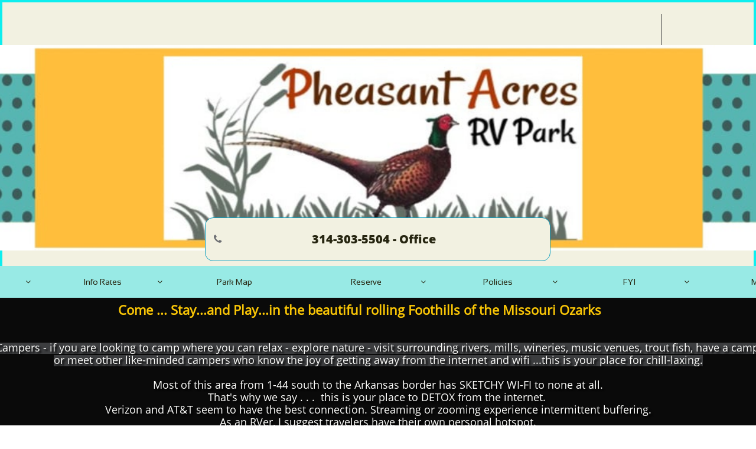

--- FILE ---
content_type: text/html
request_url: https://pheasantacresrv.com/day-visitors
body_size: 8815
content:
<!DOCTYPE html PUBLIC "-//W3C//DTD XHTML 1.0 Transitional//EN" "http://www.w3.org/TR/xhtml1/DTD/xhtml1-transitional.dtd">
<html xmlns="http://www.w3.org/1999/xhtml">
<head>
<title>Day Visitors</title>
<meta http-equiv="Content-Type" content="text/html; charset=utf-8"/>
<meta http-equiv="X-UA-Compatible" content="IE=edge">
<meta name="SKYPE_TOOLBAR" content="SKYPE_TOOLBAR_PARSER_COMPATIBLE"/>
<meta name="HandheldFriendly" content="True" />
<meta name="MobileOptimized" content="1024" />
<meta name="viewport" content="width=1024" /> 
<meta name="twitter:card" content="summary"/>
<meta property="og:image" content="https://storage.googleapis.com/wzsitethumbnails/site-47945796/800x500.jpg"/>
<meta property="og:image:width" content="800"/>
<meta property="og:image:height" content="500"/>

<script type="text/javascript">
var _fc;window.getInsights=function(a,b){_fc||(_fc=a,a=null),window.AMInsights?(_fc&&(_fc(window.AMInsights),_fc=null),a&&a(window.AMInsights)):(b=b||25,setTimeout(function(){window.getInsights(a,2*b)},b))};
</script>
<script type="text/javascript" src="https://149B4.wpc.azureedge.net/80149B4/insights/t.js?brand=homestead&v=g-202410240710355259" async></script>
<script type="text/javascript">
window.getInsights(function(insights){insights.init('5e758ebd-f991-46c7-b3bb-5a029b371f79');});
</script>

<link rel='stylesheet' type='text/css' href='https://components.mywebsitebuilder.com/g-202410240710355259/viewer-homestead/viewer.css'/>

<script type='text/javascript'>
var PageData = {"baseAddress":"pheasantacresrv.com","ServicesBasePath":"https://te-viewer.mywebsitebuilder.com","isTablet":false,"siteSettings":{"behanceSocialLinkId":"{\"type\":\"behance\",\"title\":\"Behance\",\"url\":\"http://www.behance.com\"}","dribbbleSocialLinkId":"{\"type\":\"dribbble\",\"title\":\"Dribbble\",\"url\":\"http://www.dribbble.com\"}","enableColumnsGrid":"false","etsySocialLinkId":"{\"type\":\"etsy\",\"title\":\"Etsy\",\"url\":\"http://www.etsy.com\"}","facebookSocialLinkId":"{\"type\":\"facebook\",\"title\":\"Facebook\",\"url\":\"https://www.facebook.com/PheasantAcresRVPark//\"}","flickrSocialLinkId":"{\"type\":\"flickr\",\"title\":\"Flickr\",\"url\":\"http://www.flickr.com\"}","googlePlusSocialLinkId":"{\"type\":\"googlePlus\",\"title\":\"Google+\",\"url\":\"https://www.visitmo.com/pheasant-acres-rv-park.aspx\"}","instagramSocialLinkId":"{\"type\":\"instagram\",\"title\":\"Instagram\",\"url\":\"http://www.instagram.com\"}","isFirstMobileUse":"true","isFirstPreview":"true","linkedinSocialLinkId":"{\"type\":\"linkedin\",\"title\":\"LinkedIn\",\"url\":\"\"}","picasaSocialLinkId":"{\"type\":\"picasa\",\"title\":\"Picasa\",\"url\":\"http://www.picasa.com\"}","pinterestSocialLinkId":"{\"type\":\"pinterest\",\"title\":\"Pinterest\",\"url\":\"\"}","redditSocialLinkId":"{\"type\":\"reddit\",\"title\":\"Reddit\",\"url\":\"http://www.reddit.com\"}","renrenSocialLinkId":"{\"type\":\"renren\",\"title\":\"Renren\",\"url\":\"http://www.renren.com\"}","showAlwaysColumnsGrid":"false","soundCloudSocialLinkId":"{\"type\":\"soundCloud\",\"title\":\"SoundCloud\",\"url\":\"http://www.soundcloud.com\"}","tripAdvisorSocialLinkId":"{\"type\":\"tripAdvisor\",\"title\":\"Trip Advisor\",\"url\":\"http://www.tripadvisor.com\"}","tumblrSocialLinkId":"{\"type\":\"tumblr\",\"title\":\"Tumblr\",\"url\":\"http://www.tumblr.com\"}","twitterSocialLinkId":"{\"type\":\"twitter\",\"title\":\"Twitter\",\"url\":\"\"}","vimeoSocialLinkId":"{\"type\":\"vimeo\",\"title\":\"Vimeo\",\"url\":\"http://www.vimeo.com\"}","vkSocialLinkId":"{\"type\":\"vk\",\"title\":\"VK\",\"url\":\"http://www.vk.com\"}","weiboSocialLinkId":"{\"type\":\"weibo\",\"title\":\"Weibo\",\"url\":\"http://www.weibo.com\"}","youtubeSocialLinkId":"{\"type\":\"youtube\",\"title\":\"Youtube\",\"url\":\"\"}"},"defaultAjaxPageID":"id1563689562150","PageNotFound":false};
var Global = {"FacebookAppID":"744137685644053","IsMobileView":false,"IsTabletView":false,"IsMobileClient":false,"CloudflareOptions":6,"SiteID":47945796};
var SiteInformation = {"groupId":47945796,"isPublished":false,"limitations":{"video":{"limitation":{"isLimited":true},"dialog":{"isDiscount":false}},"pages":{"limitation":{"isLimited":true},"dialog":{"isDiscount":false}},"ecommerce":{"limitation":{"isLimited":true},"dialog":{"isDiscount":false}},"publish":{"limitation":{"isLimited":true},"dialog":{"isDiscount":false}},"stats":{"limitation":{"isLimited":false},"dialog":{"isDiscount":false}},"storage":{"limitation":{"isLimited":true},"dialog":{"isDiscount":false}},"file":{"limitation":{"isLimited":true},"dialog":{"isDiscount":false}},"premium":{"limitation":{"isLimited":false},"dialog":{"isDiscount":false}},"mobile":{"limitation":{"isLimited":false},"dialog":{"isDiscount":false}},"newSites":{"limitation":{"isLimited":true},"dialog":{"isDiscount":false}},"favicon":{"limitation":{"isLimited":true},"dialog":{"isDiscount":false}},"embedded":{"limitation":{"isLimited":true},"dialog":{"isDiscount":false}},"bannerFeature":{"limitation":{"isLimited":false},"dialog":{"isDiscount":false}},"history":{"limitation":{"isLimited":true},"dialog":{"isDiscount":false}},"posts":{"limitation":{"isLimited":true},"dialog":{"isDiscount":false}},"hdvideo":{"limitation":{"isLimited":true},"dialog":{"isDiscount":false}},"totalPages":{"limitation":{"isLimited":true},"dialog":{"isDiscount":false}},"advancedStats":{"limitation":{"isLimited":false},"dialog":{"isDiscount":false}},"form":{"limitation":{"isLimited":true},"dialog":{"isDiscount":false}}},"isPremium":true,"isSaved":false,"siteType":0,"isTemplate":false,"baseVersion":"90029300","isFirstSiteVersion":false,"hasSites":false,"storeInformation":{},"appMarketInformation":{}};
var Settings = {"UserStorageUrlsMap":{"2":"https://wzukusers.blob.core.windows.net/user-{0}/","6":"https://storage.googleapis.com/wzukusers/user-{0}/","61":"https://storage.googleapis.com/wzukusers/user-{0}/","100":"https://storage.googleapis.com/te-hosted-sites/user-{0}/","105":"https://storage.googleapis.com/te-sitey-sites/user-{0}/","103":"https://storage.googleapis.com/te-websitebuilder-sites/user-{0}/","102":"https://storage.googleapis.com/te-sitelio-sites/user-{0}/","106":"https://storage.googleapis.com/te-sitebuilder-sites/user-{0}/"},"WebzaiStorageUrlsMap":{"2":"https://wzuk.blob.core.windows.net/assets/","6":"https://storage.googleapis.com/wzuk/assets/","61":"https://storage.googleapis.com/wzuk/assets/"},"InsightsTrackerUrl":"https://149B4.wpc.azureedge.net/80149B4/insights","GoogleMapsApiKey":"AIzaSyDQtuw04WyGWiY3JULv0HDpHdTK16H4_nI","RecaptchaSiteKey":"6LeCLkUUAAAAABEGEwlYoLyKNxIztJfM2okdeb2V","StaticContentUrl":"https://webzaidev.blob.core.windows.net/","ServiceAddress":"https://te-viewer.mywebsitebuilder.com","ApplicationRoot":"https://components.mywebsitebuilder.com/g-202410240710355259","Brand":103,"ApplicationDomain":"homestead.com","YoutubeApiKey":"AIzaSyArOiK2GZNoSkBzk6yqkfMFJDk7KAxLp8o","AppsIframeRoot":"https://components.mywebsitebuilder.com","AppVersion":"g-202410240710355259","DevelopmentMode":"","ServiceEndpoints":{"Store":{"EmbedApi":"https://embed.mywebsitebuilder.com/dist/src/","PublicApi":"https://api.mywebsitebuilder.com/v1/"},"Storage":null},"ImageProxy":"https://images.builderservices.io/s/?","DataProxy":"https://data.mywebsitebuilder.com","IsApiPartner":true,"FacebookAppId":"744137685644053","BrandName":"homestead","RaygunSettings":null,"FreeBannerUrl":""};

</script>
<script src='https://components.mywebsitebuilder.com/g-202410240710355259/viewer/viewer.js' type='text/javascript'></script>

<script src='https://storage.googleapis.com/wzukusers/user-32454251/sites/47945796/5ab18284dd4b03dOxxna/071c1252e1ba4adaae54a44f9b079feb.js?1739125130' type='text/javascript'></script>
<script src='https://storage.googleapis.com/wzukusers/user-32454251/sites/47945796/5ab18284dd4b03dOxxna/1676386df63d46a5a4e3e450d454a8e4.js?1739125130' type='text/javascript'></script>
<script src='https://storage.googleapis.com/wzukusers/user-32454251/sites/47945796/5ab18284dd4b03dOxxna/327149cbf7ad458b87f7794f312dd9fa.js?1739125130' type='text/javascript'></script>
<script type='text/javascript'>
var SiteFilesMap = {"page-id1343569893637":"https://storage.googleapis.com/wzukusers/user-32454251/sites/47945796/5ab18284dd4b03dOxxna/b8f5208432bb4d769e6203fb9e8b2692.js","page-1377175575657":"https://storage.googleapis.com/wzukusers/user-32454251/sites/47945796/5ab18284dd4b03dOxxna/0eb51a77d1d44989a76735da11b5dec9.js","page-1377175679108":"https://storage.googleapis.com/wzukusers/user-32454251/sites/47945796/5ab18284dd4b03dOxxna/24b0c6fdaef34e53ba88db9318c2b912.js","page-1377175633709":"https://storage.googleapis.com/wzukusers/user-32454251/sites/47945796/5ab18284dd4b03dOxxna/a01fe775907e493f989e878f2304885b.js","page-id1522701232417":"https://storage.googleapis.com/wzukusers/user-32454251/sites/47945796/5ab18284dd4b03dOxxna/46a3196344c440188c346299e29927a9.js","page-id1523921536154":"https://storage.googleapis.com/wzukusers/user-32454251/sites/47945796/5ab18284dd4b03dOxxna/ZjjDiLEWbVq0gkc0ULLP.js","page-id1523921536260":"https://storage.googleapis.com/wzukusers/user-32454251/sites/47945796/5ab18284dd4b03dOxxna/7b155d9a97914e8a9d35cf2396ed5a55.js","page-id1555277120335":"https://storage.googleapis.com/wzukusers/user-32454251/sites/47945796/5ab18284dd4b03dOxxna/07e1f6ccb71045cd8c00bc3fc0d00490.js","page-id1555282090702":"https://storage.googleapis.com/wzukusers/user-32454251/sites/47945796/5ab18284dd4b03dOxxna/403d0bcd13ad4b698f6f355823ff9b54.js","page-id1558543621322":"https://storage.googleapis.com/wzukusers/user-32454251/sites/47945796/5ab18284dd4b03dOxxna/e86f79a5170e418791d394ca98f74055.js","page-id1562009539004":"https://storage.googleapis.com/wzukusers/user-32454251/sites/47945796/5ab18284dd4b03dOxxna/464a9aac8abe4e6dad07dafa00d690a8.js","page-id1562089730511":"https://storage.googleapis.com/wzukusers/user-32454251/sites/47945796/5ab18284dd4b03dOxxna/435b30bd4d444861928cf12c745dcac3.js","page-id1562348661143":"https://storage.googleapis.com/wzukusers/user-32454251/sites/47945796/5ab18284dd4b03dOxxna/abaa190f277e40c6bd21ee824fb60028.js","page-id1562605455333":"https://storage.googleapis.com/wzukusers/user-32454251/sites/47945796/5ab18284dd4b03dOxxna/6f13b709d9ba4c2291b5beebc729913e.js","page-id1563689562150":"https://storage.googleapis.com/wzukusers/user-32454251/sites/47945796/5ab18284dd4b03dOxxna/1676386df63d46a5a4e3e450d454a8e4.js","page-id1571872376368":"https://storage.googleapis.com/wzukusers/user-32454251/sites/47945796/5ab18284dd4b03dOxxna/df5a1388dc064a0d91e7f74d8e4a0255.js","page-id1579214708668":"https://storage.googleapis.com/wzukusers/user-32454251/sites/47945796/5ab18284dd4b03dOxxna/a94c1b11bfbf4e5591724487b81fa998.js","page-id1581116522808":"https://storage.googleapis.com/wzukusers/user-32454251/sites/47945796/5ab18284dd4b03dOxxna/db339646db4f426682ec306819d1d4e3.js","page-id1581708208953":"https://storage.googleapis.com/wzukusers/user-32454251/sites/47945796/5ab18284dd4b03dOxxna/4c2762679da941019eb3de4bf37d948a.js","page-id1581710603588":"https://storage.googleapis.com/wzukusers/user-32454251/sites/47945796/5ab18284dd4b03dOxxna/e95f67cd63d3400285f32fd345c84da9.js","page-id1589321803219":"https://storage.googleapis.com/wzukusers/user-32454251/sites/47945796/5ab18284dd4b03dOxxna/266be42bc7b54ae091b03db082f0d04c.js","page-id1589326552271":"https://storage.googleapis.com/wzukusers/user-32454251/sites/47945796/5ab18284dd4b03dOxxna/862627381c8e48a5ba1ca2336fe70dae.js","page-id1589733085798":"https://storage.googleapis.com/wzukusers/user-32454251/sites/47945796/5ab18284dd4b03dOxxna/d3c2b28a2fcf4cf69caada8403e26df6.js","page-id1589735593764":"https://storage.googleapis.com/wzukusers/user-32454251/sites/47945796/5ab18284dd4b03dOxxna/f65b07177d0f45b5b6ae99818650fefb.js","page-id1589737394048":"https://storage.googleapis.com/wzukusers/user-32454251/sites/47945796/5ab18284dd4b03dOxxna/f8b30b1f884f429eb8fa8885d1e2588b.js","page-id1595196824192":"https://storage.googleapis.com/wzukusers/user-32454251/sites/47945796/5ab18284dd4b03dOxxna/46069270fd124c83801c76d20b9b232e.js","page-id1597331510095":"https://storage.googleapis.com/wzukusers/user-32454251/sites/47945796/5ab18284dd4b03dOxxna/290426d80a02454fb5ae38b56bf1b3dc.js","page-id1615677597974":"https://storage.googleapis.com/wzukusers/user-32454251/sites/47945796/5ab18284dd4b03dOxxna/a845eda71d8841ddbe9a835157550e97.js","master-1343569893636":"https://storage.googleapis.com/wzukusers/user-32454251/sites/47945796/5ab18284dd4b03dOxxna/327149cbf7ad458b87f7794f312dd9fa.js","site-structure":"https://storage.googleapis.com/wzukusers/user-32454251/sites/47945796/5ab18284dd4b03dOxxna/071c1252e1ba4adaae54a44f9b079feb.js"};
</script>


<style type="text/css"> #mobile-loading-screen, #desktop-loading-screen{position:absolute;left:0;top:0;right:0;bottom:0;z-index:100000000;background:white url('[data-uri]') center center no-repeat;} body.state-loading-mobile-viewer, body.state-loading-mobile-viewer .page-element, body.state-loading-mobile-viewer #body-element, body.state-loading-desktop-viewer, body.state-loading-desktop-viewer .page-element, body.state-loading-desktop-viewer #body-element{height:100%;width:100%;overflow-y:hidden !important;} </style>
<script type="text/javascript">
var DynamicPageContent = null;
var DBSiteMetaData = { "pagesStructureInformation":{"pagesData":{"id1343569893637":{"metaTags":"","headerCode":"","footerCode":"","tags":[],"id":"id1343569893637","pageID":null,"pid":null,"title":"Welcome","name":null,"pageTitle":"","description":"","keyWords":"","index":1,"isHomePage":true,"shareStyle":true,"useNameASTitle":false,"supportsMobileStates":true,"urlAlias":"","useNameASUrl":false,"useDefaultTitle":false,"masterPageListName":"","masterPageType":"","isSearchEngineDisabled":false,"menu":{"isMobileDisabled":false}},"1377175575657":{"metaTags":"","headerCode":"","footerCode":"","tags":[],"id":"1377175575657","pageID":null,"pid":null,"title":"Rates","name":null,"pageTitle":"","description":"Camping rates, Visitors","keyWords":"","index":8,"isHomePage":false,"shareStyle":true,"useNameASTitle":true,"supportsMobileStates":true,"urlAlias":"rates","useNameASUrl":true,"useDefaultTitle":false,"masterPageListName":"","masterPageType":"","isSearchEngineDisabled":false},"1377175679108":{"metaTags":"","headerCode":"","footerCode":"","tags":[],"id":"1377175679108","pageID":null,"pid":null,"title":"Amenities - Ozark Fun","name":null,"pageTitle":"","description":"RV camping, fishing, hunting, wineries, kayaking, canoeing, hiking, biking, golf","keyWords":"","index":21,"isHomePage":false,"shareStyle":true,"useNameASTitle":true,"supportsMobileStates":true,"urlAlias":"amenities-ozark-fun","useNameASUrl":true,"useDefaultTitle":false,"masterPageListName":"","masterPageType":"","isSearchEngineDisabled":false,"menu":{"isMobileDisabled":false}},"1377175633709":{"metaTags":"","headerCode":"","footerCode":"","tags":[],"id":"1377175633709","pageID":null,"pid":null,"title":"Contact Us","name":null,"pageTitle":"Page 1","description":"default description","keyWords":"","index":3,"isHomePage":false,"shareStyle":true,"useNameASTitle":true,"supportsMobileStates":true,"urlAlias":"contact-us","useNameASUrl":true,"useDefaultTitle":false,"masterPageListName":"","masterPageType":"","isSearchEngineDisabled":false,"menu":{"isMobileDisabled":true}},"id1522701232417":{"metaTags":"","headerCode":"","footerCode":"","tags":[],"id":"id1522701232417","pageID":null,"pid":null,"title":"Directions","name":null,"pageTitle":"","description":"","keyWords":"St James, Rolla, Maramec Spring Park, Ozarks, Route 66, Trail of Tears, fishing, hunting, canoeing, wineries, craft brewery, ","index":20,"isHomePage":false,"shareStyle":true,"useNameASTitle":false,"supportsMobileStates":true,"urlAlias":"directions","useNameASUrl":true,"useDefaultTitle":false,"masterPageListName":"","masterPageType":"","isSearchEngineDisabled":false,"menu":{"isDesktopDisabled":false,"isMobileDisabled":false}},"id1523921536154":{"metaTags":"","headerCode":"","footerCode":"","tags":[],"id":"id1523921536154","pageID":null,"pid":null,"title":"Post Page","name":null,"pageTitle":"","description":"","keyWords":"","isHomePage":false,"shareStyle":true,"useNameASTitle":false,"supportsMobileStates":true,"urlAlias":"post-page","useNameASUrl":true,"useDefaultTitle":false,"masterPageListName":"","pageListName":"LocalBlog","masterPageType":"","isSearchEngineDisabled":false},"id1523921536260":{"metaTags":"","headerCode":"","footerCode":"","tags":[],"id":"id1523921536260","pageID":null,"pid":null,"title":"BLOG: Unfussy Camp-ing Life","name":null,"pageTitle":"","description":"","keyWords":"","index":25,"isHomePage":false,"shareStyle":true,"useNameASTitle":false,"supportsMobileStates":true,"urlAlias":"blog-unfussy-camp-ing-life","useNameASUrl":true,"useDefaultTitle":false,"masterPageListName":"LocalBlog","masterPageType":"","isSearchEngineDisabled":false,"menu":{"isMobileDisabled":true}},"id1555277120335":{"metaTags":"","headerCode":"","footerCode":"","tags":[],"id":"id1555277120335","pageID":null,"pid":null,"title":"Policies","name":null,"pageTitle":"","description":"","keyWords":"","index":14,"isHomePage":false,"shareStyle":true,"useNameASTitle":false,"supportsMobileStates":true,"urlAlias":"policies","useNameASUrl":true,"useDefaultTitle":false,"masterPageListName":"","masterPageType":"","isSearchEngineDisabled":false},"id1555282090702":{"metaTags":"","headerCode":"","footerCode":"","tags":[],"id":"id1555282090702","pageID":null,"pid":null,"title":"Pet Policies","name":null,"pageTitle":"","description":"","keyWords":"","index":16,"isHomePage":false,"shareStyle":true,"useNameASTitle":false,"supportsMobileStates":true,"urlAlias":"pet-policies","useNameASUrl":true,"useDefaultTitle":false,"masterPageListName":"","masterPageType":"","isSearchEngineDisabled":false},"id1558543621322":{"metaTags":"","headerCode":"","footerCode":"","tags":[],"id":"id1558543621322","pageID":null,"pid":null,"title":"Park Map","name":null,"pageTitle":"","description":"","keyWords":"","index":11,"isHomePage":false,"shareStyle":true,"useNameASTitle":false,"supportsMobileStates":true,"urlAlias":"park-map","useNameASUrl":true,"useDefaultTitle":false,"masterPageListName":"","masterPageType":"","isSearchEngineDisabled":false},"id1562009539004":{"metaTags":"","headerCode":"","footerCode":"","tags":[],"id":"id1562009539004","pageID":null,"pid":null,"title":"Day Trips - Nearby - Food","name":null,"pageTitle":"","description":"","keyWords":"","index":23,"isHomePage":false,"shareStyle":true,"useNameASTitle":false,"supportsMobileStates":true,"urlAlias":"day-trips-nearby-food","useNameASUrl":true,"useDefaultTitle":false,"masterPageListName":"","masterPageType":"","isSearchEngineDisabled":false,"menu":{"isMobileDisabled":false}},"id1562089730511":{"metaTags":"","headerCode":"","footerCode":"","tags":[],"id":"id1562089730511","pageID":null,"pid":null,"title":"Sherry's Story","name":null,"pageTitle":"","description":"","keyWords":"","index":4,"isHomePage":false,"shareStyle":true,"useNameASTitle":false,"supportsMobileStates":true,"urlAlias":"sherry-s-story","useNameASUrl":true,"useDefaultTitle":false,"masterPageListName":"","masterPageType":"","isSearchEngineDisabled":false,"menu":{"isMobileDisabled":true}},"id1562348661143":{"metaTags":"","headerCode":"","footerCode":"","tags":[],"id":"id1562348661143","pageID":null,"pid":null,"title":"10 Things I\"ve learned in 10 Years","name":null,"pageTitle":"","description":"","keyWords":"","index":5,"isHomePage":false,"shareStyle":true,"useNameASTitle":false,"supportsMobileStates":true,"urlAlias":"10-things-i-ve-learned-in-10-years","useNameASUrl":true,"useDefaultTitle":false,"masterPageListName":"","masterPageType":"","isSearchEngineDisabled":false,"menu":{"isMobileDisabled":true}},"id1562605455333":{"metaTags":"","headerCode":"","footerCode":"","tags":[],"id":"id1562605455333","pageID":null,"pid":null,"title":"WiFi & Satellite","name":null,"pageTitle":"","description":"","keyWords":"","index":24,"isHomePage":false,"shareStyle":true,"useNameASTitle":false,"supportsMobileStates":true,"urlAlias":"wifi-satellite","useNameASUrl":true,"useDefaultTitle":false,"masterPageListName":"","masterPageType":"","isSearchEngineDisabled":false,"menu":{"isMobileDisabled":false}},"id1563689562150":{"metaTags":"","headerCode":"","footerCode":"","tags":[],"id":"id1563689562150","pageID":null,"pid":null,"title":"Day Visitors","name":null,"pageTitle":"","description":"","keyWords":"","index":9,"isHomePage":false,"shareStyle":true,"useNameASTitle":false,"supportsMobileStates":true,"urlAlias":"day-visitors","useNameASUrl":true,"useDefaultTitle":false,"masterPageListName":"","masterPageType":"","isSearchEngineDisabled":false},"id1571872376368":{"metaTags":"","headerCode":"","footerCode":"","tags":[],"id":"id1571872376368","pageID":null,"pid":null,"title":"Discounts","name":null,"pageTitle":"","description":"","keyWords":"","index":10,"isHomePage":false,"shareStyle":true,"useNameASTitle":false,"supportsMobileStates":true,"urlAlias":"discounts","useNameASUrl":true,"useDefaultTitle":false,"masterPageListName":"","masterPageType":"","isSearchEngineDisabled":false},"id1579214708668":{"metaTags":"","headerCode":"","footerCode":"","tags":[],"id":"id1579214708668","pageID":null,"pid":null,"title":"Severe Weather Conditions","name":null,"pageTitle":"","description":"","keyWords":"","index":22,"isHomePage":false,"shareStyle":true,"useNameASTitle":false,"supportsMobileStates":true,"urlAlias":"severe-weather-conditions","useNameASUrl":true,"useDefaultTitle":false,"masterPageListName":"","masterPageType":"","isSearchEngineDisabled":false,"menu":{"isMobileDisabled":true}},"id1581116522808":{"metaTags":"","headerCode":"","footerCode":"","tags":[],"id":"id1581116522808","pageID":null,"pid":null,"title":"Info Rates","name":null,"pageTitle":"","description":"","keyWords":"","index":6,"isHomePage":false,"shareStyle":true,"useNameASTitle":false,"supportsMobileStates":true,"urlAlias":"info-rates","useNameASUrl":true,"useDefaultTitle":false,"masterPageListName":"","masterPageType":"","isSearchEngineDisabled":false},"id1581708208953":{"metaTags":"","headerCode":"","footerCode":"","tags":[],"id":"id1581708208953","pageID":null,"pid":null,"title":"Electrical Information for Campers","name":null,"pageTitle":"","description":"","keyWords":"","index":19,"isHomePage":false,"shareStyle":true,"useNameASTitle":false,"supportsMobileStates":true,"urlAlias":"electrical-information-for-campers","useNameASUrl":true,"useDefaultTitle":false,"masterPageListName":"","masterPageType":"","isSearchEngineDisabled":false,"menu":{"isMobileDisabled":true}},"id1581710603588":{"metaTags":"","headerCode":"","footerCode":"","tags":[],"id":"id1581710603588","pageID":null,"pid":null,"title":"Reserve","name":null,"pageTitle":"","description":"","keyWords":"","index":12,"isHomePage":false,"shareStyle":true,"useNameASTitle":false,"supportsMobileStates":true,"urlAlias":"reserve","useNameASUrl":true,"useDefaultTitle":false,"masterPageListName":"","masterPageType":"","isSearchEngineDisabled":false},"id1589321803219":{"metaTags":"","headerCode":"","footerCode":"","tags":[],"id":"id1589321803219","pageID":null,"pid":null,"title":"FAQs","name":null,"pageTitle":"","description":"","keyWords":"","index":26,"isHomePage":false,"shareStyle":true,"useNameASTitle":false,"supportsMobileStates":true,"urlAlias":"faqs","useNameASUrl":true,"useDefaultTitle":false,"masterPageListName":"","masterPageType":"","isSearchEngineDisabled":false},"id1589326552271":{"metaTags":"","headerCode":"","footerCode":"","tags":[],"id":"id1589326552271","pageID":null,"pid":null,"title":"Distances","name":null,"pageTitle":"","description":"","keyWords":"","index":27,"isHomePage":false,"shareStyle":true,"useNameASTitle":false,"supportsMobileStates":true,"urlAlias":"distances","useNameASUrl":true,"useDefaultTitle":false,"masterPageListName":"","masterPageType":"","isSearchEngineDisabled":false},"id1589733085798":{"metaTags":"","headerCode":"","footerCode":"","tags":[],"id":"id1589733085798","pageID":null,"pid":null,"title":"Check-In and Out","name":null,"pageTitle":"","description":"","keyWords":"","index":15,"isHomePage":false,"shareStyle":true,"useNameASTitle":false,"supportsMobileStates":true,"urlAlias":"check-in-and-out","useNameASUrl":true,"useDefaultTitle":false,"masterPageListName":"","masterPageType":"","isSearchEngineDisabled":false},"id1589735593764":{"metaTags":"","headerCode":"","footerCode":"","tags":[],"id":"id1589735593764","pageID":null,"pid":null,"title":"Night Fee Includes","name":null,"pageTitle":"","description":"","keyWords":"","index":18,"isHomePage":false,"shareStyle":true,"useNameASTitle":false,"supportsMobileStates":true,"urlAlias":"night-fee-includes","useNameASUrl":true,"useDefaultTitle":false,"masterPageListName":"","masterPageType":"","isSearchEngineDisabled":false,"menu":{"isDesktopDisabled":false}},"id1589737394048":{"metaTags":"","headerCode":"","footerCode":"","tags":[],"id":"id1589737394048","pageID":null,"pid":null,"title":"FYI","name":null,"pageTitle":"","description":"","keyWords":"","index":17,"isHomePage":false,"shareStyle":true,"useNameASTitle":false,"supportsMobileStates":true,"urlAlias":"fyi","useNameASUrl":true,"useDefaultTitle":false,"masterPageListName":"","masterPageType":"","isSearchEngineDisabled":false,"menu":{"isDesktopDisabled":false}},"id1595196824192":{"metaTags":"","headerCode":"","footerCode":"","tags":[],"id":"id1595196824192","pageID":null,"pid":null,"title":"COVID-19","name":null,"pageTitle":"","description":"","keyWords":"","index":2,"isHomePage":false,"shareStyle":false,"useNameASTitle":false,"supportsMobileStates":true,"urlAlias":"covid-19","useNameASUrl":true,"useDefaultTitle":false,"masterPageListName":"","masterPageType":"","isSearchEngineDisabled":false},"id1597331510095":{"metaTags":"","headerCode":"","footerCode":"","tags":[],"id":"id1597331510095","pageID":null,"pid":null,"title":"Cancel","name":null,"pageTitle":"","description":"","keyWords":"","index":13,"isHomePage":false,"shareStyle":false,"useNameASTitle":false,"supportsMobileStates":true,"urlAlias":"cancel","useNameASUrl":true,"useDefaultTitle":false,"masterPageListName":"","masterPageType":"","isSearchEngineDisabled":false},"id1615677597974":{"metaTags":"","headerCode":"","footerCode":"","tags":[],"id":"id1615677597974","pageID":null,"pid":null,"title":"General Info","name":null,"pageTitle":"","description":"","keyWords":"","index":7,"isHomePage":false,"shareStyle":false,"useNameASTitle":false,"supportsMobileStates":true,"urlAlias":"general-info","useNameASUrl":true,"useDefaultTitle":false,"masterPageListName":"","masterPageType":"","isSearchEngineDisabled":false}},"pagesHierarchies": {"id1343569893637":["id1562089730511","id1562348661143","1377175633709","id1595196824192"],"1377175679108":["id1562605455333","id1562009539004","id1579214708668"],"id1523921536260":["id1523921536154"],"id1555277120335":["id1555282090702","id1589733085798"],"id1581116522808":["1377175575657","id1571872376368","id1563689562150","id1615677597974"],"id1581710603588":["id1597331510095"],"id1589321803219":["id1589326552271"],"id1589737394048":["id1589735593764","id1581708208953"]}},"siteStructureInformation":{"masterPages": {"1343569893636":{"pagesIDs":["id1343569893637","1377175575657","1377175679108","1377175633709","id1522701232417","id1523921536154","id1523921536260","id1555277120335","id1555282090702","id1558543621322","id1562009539004","id1562089730511","id1562348661143","id1562605455333","id1563689562150","id1571872376368","id1579214708668","id1581116522808","id1581708208953","id1581710603588","id1589321803219","id1589326552271","id1589733085798","id1589735593764","id1589737394048","id1595196824192","id1597331510095","id1615677597974"]}},"listsInformation": {"LocalBlog":{"defaultDynamicPageId":"id1523921536154","listType":null,"listId":14525580,"listName":"LocalBlog","remoteDataSource":null,"isTemplate":false,"hasAppMarketStore":false,"hasShownMigrationMessage":false,"connectedListPage":"id1523921536260","connectedDynamicPages":["id1523921536154"],"isVisible":false,"hasAnyCatsVariantsOrStock":false,"isOnePageList":false}}} };
var TemporaryImages = {};
Viewer.initialize();
</script>
</head>
<body class="state-loading-desktop-viewer">
<div id="desktop-loading-screen"></div>


<div id="body-element"></div>

</body>
</html>

